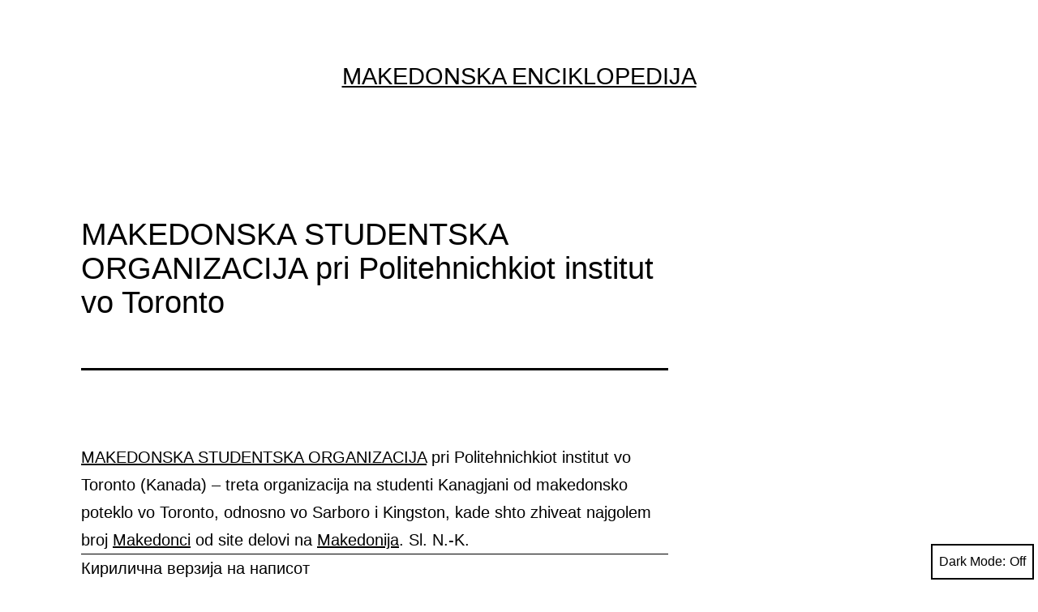

--- FILE ---
content_type: text/html; charset=UTF-8
request_url: https://mk.macedonism.org/Makedonska-Enciklopedija/makedonska-studentska-organizacija-pri-politehnichkiot-institut-vo-toronto/
body_size: 12637
content:
<!doctype html>
<html lang="mk-MK" class="respect-color-scheme-preference">
<head>
<meta charset="UTF-8" />
<meta name="viewport" content="width=device-width, initial-scale=1" />
<title>MAKEDONSKA STUDENTSKA ORGANIZACIJA pri Politehnichkiot institut vo Toronto - Makedonska Enciklopedija </title>
<meta name="description" content="MAKEDONSKA STUDENTSKA ORGANIZACIJA pri Politehnichkiot institut vo Toronto Makedonska Enciklopedija- MAKEDONSKA STUDENTSKA ORGANIZACIJA pri Politehnichkiot institut vo Toronto (Kanada) – treta organizacija na studenti Kanagjani od makedonsko poteklo vo Toronto, odnosno vo Sarboro i Kingston, kade shto zhiveat najgolem broj Makedonci od site delovi na Makedonija. Sl. N.-K. Кирилична верзија на написот МАКЕДОНСКА СТУДЕНТСКА ОРГАНИЗАЦИЈА при Политехничкиот институт во Торонто&hellip;  ">
<meta name="robots" content="index, follow">
<meta name="googlebot" content="index, follow, max-snippet:-1, max-image-preview:large, max-video-preview:-1">
<meta name="bingbot" content="index, follow, max-snippet:-1, max-image-preview:large, max-video-preview:-1">
<link rel="canonical" href="https://mk.macedonism.org/Makedonska-Enciklopedija/makedonska-studentska-organizacija-pri-politehnichkiot-institut-vo-toronto/">
<meta property="og:url" content="https://mk.macedonism.org/Makedonska-Enciklopedija/makedonska-studentska-organizacija-pri-politehnichkiot-institut-vo-toronto/">
<meta property="og:site_name" content="Makedonska Enciklopedija">
<meta property="og:locale" content="mk_MK">
<meta property="og:type" content="article">
<meta property="article:author" content="https://facebook.com/MakedonskaEnciklopedija/">
<meta property="article:publisher" content="https://facebook.com/MakedonskaEnciklopedija/">
<meta property="og:title" content="MAKEDONSKA STUDENTSKA ORGANIZACIJA pri Politehnichkiot institut vo Toronto - Makedonska Enciklopedija ">
<meta property="og:description" content="MAKEDONSKA STUDENTSKA ORGANIZACIJA pri Politehnichkiot institut vo Toronto Makedonska Enciklopedija- MAKEDONSKA STUDENTSKA ORGANIZACIJA pri Politehnichkiot institut vo Toronto (Kanada) – treta organizacija na studenti Kanagjani od makedonsko poteklo vo Toronto, odnosno vo Sarboro i Kingston, kade shto zhiveat najgolem broj Makedonci od site delovi na Makedonija. Sl. N.-K. Кирилична верзија на написот МАКЕДОНСКА СТУДЕНТСКА ОРГАНИЗАЦИЈА при Политехничкиот институт во Торонто&hellip;  ">
<meta property="og:image" content="https://mk.macedonism.org/wp-content/uploads/2023/07/a0d68b12a57e378f8412dd56e10657a0.png">
<meta property="og:image:secure_url" content="https://mk.macedonism.org/wp-content/uploads/2023/07/a0d68b12a57e378f8412dd56e10657a0.png">
<meta property="og:image:width" content="96">
<meta property="og:image:height" content="96">
<meta name="twitter:card" content="summary">
<meta name="twitter:title" content="MAKEDONSKA STUDENTSKA ORGANIZACIJA pri Politehnichkiot institut vo Toronto - Makedonska Enciklopedija ">
<meta name="twitter:description" content="MAKEDONSKA STUDENTSKA ORGANIZACIJA pri Politehnichkiot institut vo Toronto Makedonska Enciklopedija- MAKEDONSKA STUDENTSKA ORGANIZACIJA pri Politehnichkiot institut vo Toronto (Kanada) – treta organizacija na studenti Kanagjani od makedonsko poteklo vo Toronto, odnosno vo Sarboro i Kingston, kade shto zhiveat najgolem broj Makedonci od site delovi na Makedonija. Sl. N.-K. Кирилична верзија на написот МАКЕДОНСКА СТУДЕНТСКА ОРГАНИЗАЦИЈА при Политехничкиот институт во Торонто&hellip;  ">
<link rel='dns-prefetch' href='//www.googletagmanager.com' />
<link rel="alternate" type="application/rss+xml" title="Makedonska Enciklopedija &raquo; Фид" href="https://mk.macedonism.org/feed/" />
<link rel="alternate" type="application/rss+xml" title="Makedonska Enciklopedija &raquo; фидови за коментари" href="https://mk.macedonism.org/comments/feed/" />
<link rel="alternate" type="application/rss+xml" title="Makedonska Enciklopedija &raquo; MAKEDONSKA STUDENTSKA ORGANIZACIJA pri Politehnichkiot institut vo Toronto фидови за коментари" href="https://mk.macedonism.org/Makedonska-Enciklopedija/makedonska-studentska-organizacija-pri-politehnichkiot-institut-vo-toronto/feed/" />
<!-- <link rel='stylesheet' id='wp-block-library-css' href='https://mk.macedonism.org/wp-includes/css/dist/block-library/style.min.css?ver=6.2.2' media='all' /> -->
<link rel="stylesheet" type="text/css" href="//mk.macedonism.org/wp-content/cache/wpfc-minified/diw1une7/fwwpm.css" media="all"/>
<style id='wp-block-library-theme-inline-css'>
.wp-block-audio figcaption{color:#555;font-size:13px;text-align:center}.is-dark-theme .wp-block-audio figcaption{color:hsla(0,0%,100%,.65)}.wp-block-audio{margin:0 0 1em}.wp-block-code{border:1px solid #ccc;border-radius:4px;font-family:Menlo,Consolas,monaco,monospace;padding:.8em 1em}.wp-block-embed figcaption{color:#555;font-size:13px;text-align:center}.is-dark-theme .wp-block-embed figcaption{color:hsla(0,0%,100%,.65)}.wp-block-embed{margin:0 0 1em}.blocks-gallery-caption{color:#555;font-size:13px;text-align:center}.is-dark-theme .blocks-gallery-caption{color:hsla(0,0%,100%,.65)}.wp-block-image figcaption{color:#555;font-size:13px;text-align:center}.is-dark-theme .wp-block-image figcaption{color:hsla(0,0%,100%,.65)}.wp-block-image{margin:0 0 1em}.wp-block-pullquote{border-bottom:4px solid;border-top:4px solid;color:currentColor;margin-bottom:1.75em}.wp-block-pullquote cite,.wp-block-pullquote footer,.wp-block-pullquote__citation{color:currentColor;font-size:.8125em;font-style:normal;text-transform:uppercase}.wp-block-quote{border-left:.25em solid;margin:0 0 1.75em;padding-left:1em}.wp-block-quote cite,.wp-block-quote footer{color:currentColor;font-size:.8125em;font-style:normal;position:relative}.wp-block-quote.has-text-align-right{border-left:none;border-right:.25em solid;padding-left:0;padding-right:1em}.wp-block-quote.has-text-align-center{border:none;padding-left:0}.wp-block-quote.is-large,.wp-block-quote.is-style-large,.wp-block-quote.is-style-plain{border:none}.wp-block-search .wp-block-search__label{font-weight:700}.wp-block-search__button{border:1px solid #ccc;padding:.375em .625em}:where(.wp-block-group.has-background){padding:1.25em 2.375em}.wp-block-separator.has-css-opacity{opacity:.4}.wp-block-separator{border:none;border-bottom:2px solid;margin-left:auto;margin-right:auto}.wp-block-separator.has-alpha-channel-opacity{opacity:1}.wp-block-separator:not(.is-style-wide):not(.is-style-dots){width:100px}.wp-block-separator.has-background:not(.is-style-dots){border-bottom:none;height:1px}.wp-block-separator.has-background:not(.is-style-wide):not(.is-style-dots){height:2px}.wp-block-table{margin:0 0 1em}.wp-block-table td,.wp-block-table th{word-break:normal}.wp-block-table figcaption{color:#555;font-size:13px;text-align:center}.is-dark-theme .wp-block-table figcaption{color:hsla(0,0%,100%,.65)}.wp-block-video figcaption{color:#555;font-size:13px;text-align:center}.is-dark-theme .wp-block-video figcaption{color:hsla(0,0%,100%,.65)}.wp-block-video{margin:0 0 1em}.wp-block-template-part.has-background{margin-bottom:0;margin-top:0;padding:1.25em 2.375em}
</style>
<!-- <link rel='stylesheet' id='classic-theme-styles-css' href='https://mk.macedonism.org/wp-includes/css/classic-themes.min.css?ver=6.2.2' media='all' /> -->
<link rel="stylesheet" type="text/css" href="//mk.macedonism.org/wp-content/cache/wpfc-minified/7xehbg12/fwwpm.css" media="all"/>
<style id='global-styles-inline-css'>
body{--wp--preset--color--black: #000000;--wp--preset--color--cyan-bluish-gray: #abb8c3;--wp--preset--color--white: #FFFFFF;--wp--preset--color--pale-pink: #f78da7;--wp--preset--color--vivid-red: #cf2e2e;--wp--preset--color--luminous-vivid-orange: #ff6900;--wp--preset--color--luminous-vivid-amber: #fcb900;--wp--preset--color--light-green-cyan: #7bdcb5;--wp--preset--color--vivid-green-cyan: #00d084;--wp--preset--color--pale-cyan-blue: #8ed1fc;--wp--preset--color--vivid-cyan-blue: #0693e3;--wp--preset--color--vivid-purple: #9b51e0;--wp--preset--color--dark-gray: #28303D;--wp--preset--color--gray: #39414D;--wp--preset--color--green: #D1E4DD;--wp--preset--color--blue: #D1DFE4;--wp--preset--color--purple: #D1D1E4;--wp--preset--color--red: #E4D1D1;--wp--preset--color--orange: #E4DAD1;--wp--preset--color--yellow: #EEEADD;--wp--preset--gradient--vivid-cyan-blue-to-vivid-purple: linear-gradient(135deg,rgba(6,147,227,1) 0%,rgb(155,81,224) 100%);--wp--preset--gradient--light-green-cyan-to-vivid-green-cyan: linear-gradient(135deg,rgb(122,220,180) 0%,rgb(0,208,130) 100%);--wp--preset--gradient--luminous-vivid-amber-to-luminous-vivid-orange: linear-gradient(135deg,rgba(252,185,0,1) 0%,rgba(255,105,0,1) 100%);--wp--preset--gradient--luminous-vivid-orange-to-vivid-red: linear-gradient(135deg,rgba(255,105,0,1) 0%,rgb(207,46,46) 100%);--wp--preset--gradient--very-light-gray-to-cyan-bluish-gray: linear-gradient(135deg,rgb(238,238,238) 0%,rgb(169,184,195) 100%);--wp--preset--gradient--cool-to-warm-spectrum: linear-gradient(135deg,rgb(74,234,220) 0%,rgb(151,120,209) 20%,rgb(207,42,186) 40%,rgb(238,44,130) 60%,rgb(251,105,98) 80%,rgb(254,248,76) 100%);--wp--preset--gradient--blush-light-purple: linear-gradient(135deg,rgb(255,206,236) 0%,rgb(152,150,240) 100%);--wp--preset--gradient--blush-bordeaux: linear-gradient(135deg,rgb(254,205,165) 0%,rgb(254,45,45) 50%,rgb(107,0,62) 100%);--wp--preset--gradient--luminous-dusk: linear-gradient(135deg,rgb(255,203,112) 0%,rgb(199,81,192) 50%,rgb(65,88,208) 100%);--wp--preset--gradient--pale-ocean: linear-gradient(135deg,rgb(255,245,203) 0%,rgb(182,227,212) 50%,rgb(51,167,181) 100%);--wp--preset--gradient--electric-grass: linear-gradient(135deg,rgb(202,248,128) 0%,rgb(113,206,126) 100%);--wp--preset--gradient--midnight: linear-gradient(135deg,rgb(2,3,129) 0%,rgb(40,116,252) 100%);--wp--preset--gradient--purple-to-yellow: linear-gradient(160deg, #D1D1E4 0%, #EEEADD 100%);--wp--preset--gradient--yellow-to-purple: linear-gradient(160deg, #EEEADD 0%, #D1D1E4 100%);--wp--preset--gradient--green-to-yellow: linear-gradient(160deg, #D1E4DD 0%, #EEEADD 100%);--wp--preset--gradient--yellow-to-green: linear-gradient(160deg, #EEEADD 0%, #D1E4DD 100%);--wp--preset--gradient--red-to-yellow: linear-gradient(160deg, #E4D1D1 0%, #EEEADD 100%);--wp--preset--gradient--yellow-to-red: linear-gradient(160deg, #EEEADD 0%, #E4D1D1 100%);--wp--preset--gradient--purple-to-red: linear-gradient(160deg, #D1D1E4 0%, #E4D1D1 100%);--wp--preset--gradient--red-to-purple: linear-gradient(160deg, #E4D1D1 0%, #D1D1E4 100%);--wp--preset--duotone--dark-grayscale: url('#wp-duotone-dark-grayscale');--wp--preset--duotone--grayscale: url('#wp-duotone-grayscale');--wp--preset--duotone--purple-yellow: url('#wp-duotone-purple-yellow');--wp--preset--duotone--blue-red: url('#wp-duotone-blue-red');--wp--preset--duotone--midnight: url('#wp-duotone-midnight');--wp--preset--duotone--magenta-yellow: url('#wp-duotone-magenta-yellow');--wp--preset--duotone--purple-green: url('#wp-duotone-purple-green');--wp--preset--duotone--blue-orange: url('#wp-duotone-blue-orange');--wp--preset--font-size--small: 18px;--wp--preset--font-size--medium: 20px;--wp--preset--font-size--large: 24px;--wp--preset--font-size--x-large: 42px;--wp--preset--font-size--extra-small: 16px;--wp--preset--font-size--normal: 20px;--wp--preset--font-size--extra-large: 40px;--wp--preset--font-size--huge: 96px;--wp--preset--font-size--gigantic: 144px;--wp--preset--spacing--20: 0.44rem;--wp--preset--spacing--30: 0.67rem;--wp--preset--spacing--40: 1rem;--wp--preset--spacing--50: 1.5rem;--wp--preset--spacing--60: 2.25rem;--wp--preset--spacing--70: 3.38rem;--wp--preset--spacing--80: 5.06rem;--wp--preset--shadow--natural: 6px 6px 9px rgba(0, 0, 0, 0.2);--wp--preset--shadow--deep: 12px 12px 50px rgba(0, 0, 0, 0.4);--wp--preset--shadow--sharp: 6px 6px 0px rgba(0, 0, 0, 0.2);--wp--preset--shadow--outlined: 6px 6px 0px -3px rgba(255, 255, 255, 1), 6px 6px rgba(0, 0, 0, 1);--wp--preset--shadow--crisp: 6px 6px 0px rgba(0, 0, 0, 1);}:where(.is-layout-flex){gap: 0.5em;}body .is-layout-flow > .alignleft{float: left;margin-inline-start: 0;margin-inline-end: 2em;}body .is-layout-flow > .alignright{float: right;margin-inline-start: 2em;margin-inline-end: 0;}body .is-layout-flow > .aligncenter{margin-left: auto !important;margin-right: auto !important;}body .is-layout-constrained > .alignleft{float: left;margin-inline-start: 0;margin-inline-end: 2em;}body .is-layout-constrained > .alignright{float: right;margin-inline-start: 2em;margin-inline-end: 0;}body .is-layout-constrained > .aligncenter{margin-left: auto !important;margin-right: auto !important;}body .is-layout-constrained > :where(:not(.alignleft):not(.alignright):not(.alignfull)){max-width: var(--wp--style--global--content-size);margin-left: auto !important;margin-right: auto !important;}body .is-layout-constrained > .alignwide{max-width: var(--wp--style--global--wide-size);}body .is-layout-flex{display: flex;}body .is-layout-flex{flex-wrap: wrap;align-items: center;}body .is-layout-flex > *{margin: 0;}:where(.wp-block-columns.is-layout-flex){gap: 2em;}.has-black-color{color: var(--wp--preset--color--black) !important;}.has-cyan-bluish-gray-color{color: var(--wp--preset--color--cyan-bluish-gray) !important;}.has-white-color{color: var(--wp--preset--color--white) !important;}.has-pale-pink-color{color: var(--wp--preset--color--pale-pink) !important;}.has-vivid-red-color{color: var(--wp--preset--color--vivid-red) !important;}.has-luminous-vivid-orange-color{color: var(--wp--preset--color--luminous-vivid-orange) !important;}.has-luminous-vivid-amber-color{color: var(--wp--preset--color--luminous-vivid-amber) !important;}.has-light-green-cyan-color{color: var(--wp--preset--color--light-green-cyan) !important;}.has-vivid-green-cyan-color{color: var(--wp--preset--color--vivid-green-cyan) !important;}.has-pale-cyan-blue-color{color: var(--wp--preset--color--pale-cyan-blue) !important;}.has-vivid-cyan-blue-color{color: var(--wp--preset--color--vivid-cyan-blue) !important;}.has-vivid-purple-color{color: var(--wp--preset--color--vivid-purple) !important;}.has-black-background-color{background-color: var(--wp--preset--color--black) !important;}.has-cyan-bluish-gray-background-color{background-color: var(--wp--preset--color--cyan-bluish-gray) !important;}.has-white-background-color{background-color: var(--wp--preset--color--white) !important;}.has-pale-pink-background-color{background-color: var(--wp--preset--color--pale-pink) !important;}.has-vivid-red-background-color{background-color: var(--wp--preset--color--vivid-red) !important;}.has-luminous-vivid-orange-background-color{background-color: var(--wp--preset--color--luminous-vivid-orange) !important;}.has-luminous-vivid-amber-background-color{background-color: var(--wp--preset--color--luminous-vivid-amber) !important;}.has-light-green-cyan-background-color{background-color: var(--wp--preset--color--light-green-cyan) !important;}.has-vivid-green-cyan-background-color{background-color: var(--wp--preset--color--vivid-green-cyan) !important;}.has-pale-cyan-blue-background-color{background-color: var(--wp--preset--color--pale-cyan-blue) !important;}.has-vivid-cyan-blue-background-color{background-color: var(--wp--preset--color--vivid-cyan-blue) !important;}.has-vivid-purple-background-color{background-color: var(--wp--preset--color--vivid-purple) !important;}.has-black-border-color{border-color: var(--wp--preset--color--black) !important;}.has-cyan-bluish-gray-border-color{border-color: var(--wp--preset--color--cyan-bluish-gray) !important;}.has-white-border-color{border-color: var(--wp--preset--color--white) !important;}.has-pale-pink-border-color{border-color: var(--wp--preset--color--pale-pink) !important;}.has-vivid-red-border-color{border-color: var(--wp--preset--color--vivid-red) !important;}.has-luminous-vivid-orange-border-color{border-color: var(--wp--preset--color--luminous-vivid-orange) !important;}.has-luminous-vivid-amber-border-color{border-color: var(--wp--preset--color--luminous-vivid-amber) !important;}.has-light-green-cyan-border-color{border-color: var(--wp--preset--color--light-green-cyan) !important;}.has-vivid-green-cyan-border-color{border-color: var(--wp--preset--color--vivid-green-cyan) !important;}.has-pale-cyan-blue-border-color{border-color: var(--wp--preset--color--pale-cyan-blue) !important;}.has-vivid-cyan-blue-border-color{border-color: var(--wp--preset--color--vivid-cyan-blue) !important;}.has-vivid-purple-border-color{border-color: var(--wp--preset--color--vivid-purple) !important;}.has-vivid-cyan-blue-to-vivid-purple-gradient-background{background: var(--wp--preset--gradient--vivid-cyan-blue-to-vivid-purple) !important;}.has-light-green-cyan-to-vivid-green-cyan-gradient-background{background: var(--wp--preset--gradient--light-green-cyan-to-vivid-green-cyan) !important;}.has-luminous-vivid-amber-to-luminous-vivid-orange-gradient-background{background: var(--wp--preset--gradient--luminous-vivid-amber-to-luminous-vivid-orange) !important;}.has-luminous-vivid-orange-to-vivid-red-gradient-background{background: var(--wp--preset--gradient--luminous-vivid-orange-to-vivid-red) !important;}.has-very-light-gray-to-cyan-bluish-gray-gradient-background{background: var(--wp--preset--gradient--very-light-gray-to-cyan-bluish-gray) !important;}.has-cool-to-warm-spectrum-gradient-background{background: var(--wp--preset--gradient--cool-to-warm-spectrum) !important;}.has-blush-light-purple-gradient-background{background: var(--wp--preset--gradient--blush-light-purple) !important;}.has-blush-bordeaux-gradient-background{background: var(--wp--preset--gradient--blush-bordeaux) !important;}.has-luminous-dusk-gradient-background{background: var(--wp--preset--gradient--luminous-dusk) !important;}.has-pale-ocean-gradient-background{background: var(--wp--preset--gradient--pale-ocean) !important;}.has-electric-grass-gradient-background{background: var(--wp--preset--gradient--electric-grass) !important;}.has-midnight-gradient-background{background: var(--wp--preset--gradient--midnight) !important;}.has-small-font-size{font-size: var(--wp--preset--font-size--small) !important;}.has-medium-font-size{font-size: var(--wp--preset--font-size--medium) !important;}.has-large-font-size{font-size: var(--wp--preset--font-size--large) !important;}.has-x-large-font-size{font-size: var(--wp--preset--font-size--x-large) !important;}
.wp-block-navigation a:where(:not(.wp-element-button)){color: inherit;}
:where(.wp-block-columns.is-layout-flex){gap: 2em;}
.wp-block-pullquote{font-size: 1.5em;line-height: 1.6;}
</style>
<!-- <link rel='stylesheet' id='wpg-main-style-css' href='https://mk.macedonism.org/wp-content/plugins/wp_glossary/assets/css/style.css?ver=6.2.2' media='all' /> -->
<!-- <link rel='stylesheet' id='wpg-tooltipster-style-css' href='https://mk.macedonism.org/wp-content/plugins/wp_glossary/assets/css/tooltipster/tooltipster.css?ver=6.2.2' media='all' /> -->
<!-- <link rel='stylesheet' id='wpg-tooltipster-punk-style-css' href='https://mk.macedonism.org/wp-content/plugins/wp_glossary/assets/css/tooltipster/themes/tooltipster-punk.css?ver=6.2.2' media='all' /> -->
<!-- <link rel='stylesheet' id='twenty-twenty-one-style-css' href='https://mk.macedonism.org/wp-content/themes/twentytwentyone/style.css?ver=1.0.0' media='all' /> -->
<link rel="stylesheet" type="text/css" href="//mk.macedonism.org/wp-content/cache/wpfc-minified/96351kpj/fwwpm.css" media="all"/>
<style id='twenty-twenty-one-style-inline-css'>
body,input,textarea,button,.button,.faux-button,.wp-block-button__link,.wp-block-file__button,.has-drop-cap:not(:focus)::first-letter,.entry-content .wp-block-archives,.entry-content .wp-block-categories,.entry-content .wp-block-cover-image,.entry-content .wp-block-latest-comments,.entry-content .wp-block-latest-posts,.entry-content .wp-block-pullquote,.entry-content .wp-block-quote.is-large,.entry-content .wp-block-quote.is-style-large,.entry-content .wp-block-archives *,.entry-content .wp-block-categories *,.entry-content .wp-block-latest-posts *,.entry-content .wp-block-latest-comments *,.entry-content p,.entry-content ol,.entry-content ul,.entry-content dl,.entry-content dt,.entry-content cite,.entry-content figcaption,.entry-content .wp-caption-text,.comment-content p,.comment-content ol,.comment-content ul,.comment-content dl,.comment-content dt,.comment-content cite,.comment-content figcaption,.comment-content .wp-caption-text,.widget_text p,.widget_text ol,.widget_text ul,.widget_text dl,.widget_text dt,.widget-content .rssSummary,.widget-content cite,.widget-content figcaption,.widget-content .wp-caption-text { font-family: 'Helvetica Neue',Helvetica,'Segoe UI',Arial,sans-serif; }
:root{--global--color-background: #ffffff;--global--color-primary: #000;--global--color-secondary: #000;--button--color-background: #000;--button--color-text-hover: #000;}
</style>
<!-- <link rel='stylesheet' id='twenty-twenty-one-print-style-css' href='https://mk.macedonism.org/wp-content/themes/twentytwentyone/assets/css/print.css?ver=1.0.0' media='print' /> -->
<link rel="stylesheet" type="text/css" href="//mk.macedonism.org/wp-content/cache/wpfc-minified/9atkfdo8/fwwpm.css" media="print"/>
<!-- <link rel='stylesheet' id='tt1-dark-mode-css' href='https://mk.macedonism.org/wp-content/themes/twentytwentyone/assets/css/style-dark-mode.css?ver=1.0.0' media='all' /> -->
<link rel="stylesheet" type="text/css" href="//mk.macedonism.org/wp-content/cache/wpfc-minified/12tfm3z8/fwwpm.css" media="all"/>
<script src='//mk.macedonism.org/wp-content/cache/wpfc-minified/8uvvxn5q/fwwpm.js' type="text/javascript"></script>
<!-- <script src='https://mk.macedonism.org/wp-includes/js/jquery/jquery.min.js?ver=3.6.4' id='jquery-core-js'></script> -->
<!-- <script src='https://mk.macedonism.org/wp-includes/js/jquery/jquery-migrate.min.js?ver=3.4.0' id='jquery-migrate-js'></script> -->
<!-- <script src='https://mk.macedonism.org/wp-content/plugins/wp_glossary/assets/js/mixitup.min.js?ver=6.2.2' id='wpg-mixitup-script-js'></script> -->
<!-- <script src='https://mk.macedonism.org/wp-content/plugins/wp_glossary/assets/js/jquery.tooltipster.min.js?ver=6.2.2' id='wpg-tooltipster-script-js'></script> -->
<script id='wpg-main-script-js-extra'>
var wpg = {"animation":"1","is_tooltip":"1","tooltip_theme":"punk","tooltip_animation":"fade","tooltip_position":"top","tooltip_is_arrow":"1","tooltip_min_width":"250","tooltip_max_width":"500","tooltip_speed":"350","tooltip_delay":"200","tooltip_is_touch_devices":"1"};
</script>
<script src='//mk.macedonism.org/wp-content/cache/wpfc-minified/ehq787n8/fwwpm.js' type="text/javascript"></script>
<!-- <script src='https://mk.macedonism.org/wp-content/plugins/wp_glossary/assets/js/scripts.js?ver=6.2.2' id='wpg-main-script-js'></script> -->
<!-- Google Analytics snippet added by Site Kit -->
<script src='https://www.googletagmanager.com/gtag/js?id=GT-TQT8L5M' id='google_gtagjs-js' async></script>
<script id='google_gtagjs-js-after'>
window.dataLayer = window.dataLayer || [];function gtag(){dataLayer.push(arguments);}
gtag('set', 'linker', {"domains":["mk.macedonism.org"]} );
gtag("js", new Date());
gtag("set", "developer_id.dZTNiMT", true);
gtag("config", "GT-TQT8L5M");
</script>
<!-- End Google Analytics snippet added by Site Kit -->
<link rel="https://api.w.org/" href="https://mk.macedonism.org/wp-json/" /><link rel="EditURI" type="application/rsd+xml" title="RSD" href="https://mk.macedonism.org/xmlrpc.php?rsd" />
<link rel="wlwmanifest" type="application/wlwmanifest+xml" href="https://mk.macedonism.org/wp-includes/wlwmanifest.xml" />
<meta name="generator" content="WordPress 6.2.2" />
<link rel='shortlink' href='https://mk.macedonism.org/?p=23757' />
<link rel="alternate" type="application/json+oembed" href="https://mk.macedonism.org/wp-json/oembed/1.0/embed?url=https%3A%2F%2Fmk.macedonism.org%2FMakedonska-Enciklopedija%2Fmakedonska-studentska-organizacija-pri-politehnichkiot-institut-vo-toronto%2F" />
<link rel="alternate" type="text/xml+oembed" href="https://mk.macedonism.org/wp-json/oembed/1.0/embed?url=https%3A%2F%2Fmk.macedonism.org%2FMakedonska-Enciklopedija%2Fmakedonska-studentska-organizacija-pri-politehnichkiot-institut-vo-toronto%2F&#038;format=xml" />
<meta name="generator" content="Site Kit by Google 1.106.0" /><!--Customizer CSS-->
<style type="text/css">
#masthead-wrapper, .site-header {
border-bottom-style: solid;
border-bottom-width: 0;
}
#content-wrapper>#sidebar {
display: block;
margin-top: 0;
}
@media (min-width: 482px) {
#content-wrapper {
display: flex;
}
#content-wrapper>#content {
width: 67%;
}
#content-wrapper>#sidebar {
width: 33%;
padding: 0 0 0 30px;
}
}
@media only screen and (min-width: 482px) {
:root {
--responsive--aligndefault-width: calc(100vw - 4 * var(--global--spacing-horizontal));
}
}
@media only screen and (min-width: 822px) {
:root {
--responsive--aligndefault-width: calc(100vw - 8 * var(--global--spacing-horizontal));
}
}
@media only screen and (min-width: 822px) {
.post-thumbnail,
.entry-content .wp-audio-shortcode,
.entry-content > *:not(.alignwide):not(.alignfull):not(.alignleft):not(.alignright):not(.wp-block-separator):not(.woocommerce),
*[class*=inner-container] > *:not(.entry-content):not(.alignwide):not(.alignfull):not(.alignleft):not(.alignright):not(.wp-block-separator):not(.woocommerce),
.default-max-width,
.wp-block-search,
hr.wp-block-separator:not(.is-style-dots):not(.alignwide),
.entry-content > .alignleft,
.entry-content > .alignright,
.author-bio,
.search-form {
max-width: calc(100vw - 200px);
}
.author-bio.show-avatars .author-bio-content {
max-width: calc(100vw - 290px);
}
.entry-content > .alignleft,
.entry-content > .alignright {
margin-right: 100px;
}
.entry-content > .alignleft,
.entry-content > .alignright {
max-width: calc(50% - 100px);
}
}
@media only screen and (min-width: 822px) {
:root {
--responsive--alignwide-width: calc(100vw - 8 * var(--global--spacing-horizontal));
}
}
@media only screen and (min-width: 822px) {
.widget-area,
.pagination,
.comments-pagination,
.post-navigation,
.site-footer,
.site-header,
.alignwide,
.wide-max-width,
.wp-block-pullquote.alignwide > p,
.wp-block-pullquote.alignwide blockquote,
hr.wp-block-separator:not(.is-style-dots).alignwide {
max-width: calc(100vw - 200px);
}
.entry-header .post-thumbnail,
.singular .post-thumbnail,
.alignfull [class*=inner-container] > .alignwide,
.alignwide [class*=inner-container] > .alignwide,
.entry-header .post-thumbnail,
.singular .post-thumbnail,
.alignfull [class*=inner-container] > .alignwide,
.alignwide [class*=inner-container] > .alignwide {
width: calc(100vw - 200px);
}
}
@media only screen and (min-width: 482px) {
.site-header {
max-width: calc(100vw -  38px);
}
}
@media screen and (min-width: 482px) {
.site-branding, .site-header:not(.has-logo).has-title-and-tagline .site-branding {
width: 100%;
max-width: none;
}
}
.site-branding .site-title { text-align: center; }.site-title {
font-size: 1.8rem;
}
.site-branding .site-description { text-align: center; }#site-navigation.primary-navigation {
max-width: var(--responsive--alignwide-width);
margin-right: auto;
}
@media only screen and (max-width: 481px) {
.primary-navigation {
margin-left: auto;
margin-right: auto;
}
body:not(.primary-navigation-open) .site-header.has-logo.has-title-and-tagline .menu-button-container #primary-mobile-menu {
margin-right: 0;
}
}
@media only screen and (min-width: 482px) {
.primary-navigation {
margin-left: auto;
margin-right: auto;
}
body:not(.primary-navigation-open) .site-header.has-logo.has-title-and-tagline .menu-button-container #primary-mobile-menu {
margin-right: 0;
}
.primary-navigation > div > .menu-wrapper {
justify-content: center;
}
}
.primary-navigation > .primary-menu-container, .primary-navigation-open .primary-navigation > .primary-menu-container {
border-width: 0px;
}
.singular .entry-title, .blog .page-title, .error404 .page-title { font-size:2.4rem; }</style> 
<!--/Customizer CSS-->
<style type="text/css">
.wpg-list-block h3 {
background-color:#f4f4f4;
color:#777777;
;
}
.tooltipster-base a {
color:#ffffff;
}
</style><link rel="pingback" href="https://mk.macedonism.org/xmlrpc.php">
<!-- Google AdSense snippet added by Site Kit -->
<meta name="google-adsense-platform-account" content="ca-host-pub-2644536267352236">
<meta name="google-adsense-platform-domain" content="sitekit.withgoogle.com">
<!-- End Google AdSense snippet added by Site Kit -->
<style id="custom-background-css">
body.custom-background { background-color: #ffffff; }
</style>
<link rel="icon" href="https://mk.macedonism.org/wp-content/uploads/2023/07/a0d68b12a57e378f8412dd56e10657a0.png" sizes="32x32" />
<link rel="icon" href="https://mk.macedonism.org/wp-content/uploads/2023/07/a0d68b12a57e378f8412dd56e10657a0.png" sizes="192x192" />
<link rel="apple-touch-icon" href="https://mk.macedonism.org/wp-content/uploads/2023/07/a0d68b12a57e378f8412dd56e10657a0.png" />
<meta name="msapplication-TileImage" content="https://mk.macedonism.org/wp-content/uploads/2023/07/a0d68b12a57e378f8412dd56e10657a0.png" />
</head>
<body class="glossary-template-default single single-glossary postid-23757 custom-background wp-embed-responsive is-light-theme has-background-white no-js singular">
<svg xmlns="http://www.w3.org/2000/svg" viewBox="0 0 0 0" width="0" height="0" focusable="false" role="none" style="visibility: hidden; position: absolute; left: -9999px; overflow: hidden;" ><defs><filter id="wp-duotone-dark-grayscale"><feColorMatrix color-interpolation-filters="sRGB" type="matrix" values=" .299 .587 .114 0 0 .299 .587 .114 0 0 .299 .587 .114 0 0 .299 .587 .114 0 0 " /><feComponentTransfer color-interpolation-filters="sRGB" ><feFuncR type="table" tableValues="0 0.49803921568627" /><feFuncG type="table" tableValues="0 0.49803921568627" /><feFuncB type="table" tableValues="0 0.49803921568627" /><feFuncA type="table" tableValues="1 1" /></feComponentTransfer><feComposite in2="SourceGraphic" operator="in" /></filter></defs></svg><svg xmlns="http://www.w3.org/2000/svg" viewBox="0 0 0 0" width="0" height="0" focusable="false" role="none" style="visibility: hidden; position: absolute; left: -9999px; overflow: hidden;" ><defs><filter id="wp-duotone-grayscale"><feColorMatrix color-interpolation-filters="sRGB" type="matrix" values=" .299 .587 .114 0 0 .299 .587 .114 0 0 .299 .587 .114 0 0 .299 .587 .114 0 0 " /><feComponentTransfer color-interpolation-filters="sRGB" ><feFuncR type="table" tableValues="0 1" /><feFuncG type="table" tableValues="0 1" /><feFuncB type="table" tableValues="0 1" /><feFuncA type="table" tableValues="1 1" /></feComponentTransfer><feComposite in2="SourceGraphic" operator="in" /></filter></defs></svg><svg xmlns="http://www.w3.org/2000/svg" viewBox="0 0 0 0" width="0" height="0" focusable="false" role="none" style="visibility: hidden; position: absolute; left: -9999px; overflow: hidden;" ><defs><filter id="wp-duotone-purple-yellow"><feColorMatrix color-interpolation-filters="sRGB" type="matrix" values=" .299 .587 .114 0 0 .299 .587 .114 0 0 .299 .587 .114 0 0 .299 .587 .114 0 0 " /><feComponentTransfer color-interpolation-filters="sRGB" ><feFuncR type="table" tableValues="0.54901960784314 0.98823529411765" /><feFuncG type="table" tableValues="0 1" /><feFuncB type="table" tableValues="0.71764705882353 0.25490196078431" /><feFuncA type="table" tableValues="1 1" /></feComponentTransfer><feComposite in2="SourceGraphic" operator="in" /></filter></defs></svg><svg xmlns="http://www.w3.org/2000/svg" viewBox="0 0 0 0" width="0" height="0" focusable="false" role="none" style="visibility: hidden; position: absolute; left: -9999px; overflow: hidden;" ><defs><filter id="wp-duotone-blue-red"><feColorMatrix color-interpolation-filters="sRGB" type="matrix" values=" .299 .587 .114 0 0 .299 .587 .114 0 0 .299 .587 .114 0 0 .299 .587 .114 0 0 " /><feComponentTransfer color-interpolation-filters="sRGB" ><feFuncR type="table" tableValues="0 1" /><feFuncG type="table" tableValues="0 0.27843137254902" /><feFuncB type="table" tableValues="0.5921568627451 0.27843137254902" /><feFuncA type="table" tableValues="1 1" /></feComponentTransfer><feComposite in2="SourceGraphic" operator="in" /></filter></defs></svg><svg xmlns="http://www.w3.org/2000/svg" viewBox="0 0 0 0" width="0" height="0" focusable="false" role="none" style="visibility: hidden; position: absolute; left: -9999px; overflow: hidden;" ><defs><filter id="wp-duotone-midnight"><feColorMatrix color-interpolation-filters="sRGB" type="matrix" values=" .299 .587 .114 0 0 .299 .587 .114 0 0 .299 .587 .114 0 0 .299 .587 .114 0 0 " /><feComponentTransfer color-interpolation-filters="sRGB" ><feFuncR type="table" tableValues="0 0" /><feFuncG type="table" tableValues="0 0.64705882352941" /><feFuncB type="table" tableValues="0 1" /><feFuncA type="table" tableValues="1 1" /></feComponentTransfer><feComposite in2="SourceGraphic" operator="in" /></filter></defs></svg><svg xmlns="http://www.w3.org/2000/svg" viewBox="0 0 0 0" width="0" height="0" focusable="false" role="none" style="visibility: hidden; position: absolute; left: -9999px; overflow: hidden;" ><defs><filter id="wp-duotone-magenta-yellow"><feColorMatrix color-interpolation-filters="sRGB" type="matrix" values=" .299 .587 .114 0 0 .299 .587 .114 0 0 .299 .587 .114 0 0 .299 .587 .114 0 0 " /><feComponentTransfer color-interpolation-filters="sRGB" ><feFuncR type="table" tableValues="0.78039215686275 1" /><feFuncG type="table" tableValues="0 0.94901960784314" /><feFuncB type="table" tableValues="0.35294117647059 0.47058823529412" /><feFuncA type="table" tableValues="1 1" /></feComponentTransfer><feComposite in2="SourceGraphic" operator="in" /></filter></defs></svg><svg xmlns="http://www.w3.org/2000/svg" viewBox="0 0 0 0" width="0" height="0" focusable="false" role="none" style="visibility: hidden; position: absolute; left: -9999px; overflow: hidden;" ><defs><filter id="wp-duotone-purple-green"><feColorMatrix color-interpolation-filters="sRGB" type="matrix" values=" .299 .587 .114 0 0 .299 .587 .114 0 0 .299 .587 .114 0 0 .299 .587 .114 0 0 " /><feComponentTransfer color-interpolation-filters="sRGB" ><feFuncR type="table" tableValues="0.65098039215686 0.40392156862745" /><feFuncG type="table" tableValues="0 1" /><feFuncB type="table" tableValues="0.44705882352941 0.4" /><feFuncA type="table" tableValues="1 1" /></feComponentTransfer><feComposite in2="SourceGraphic" operator="in" /></filter></defs></svg><svg xmlns="http://www.w3.org/2000/svg" viewBox="0 0 0 0" width="0" height="0" focusable="false" role="none" style="visibility: hidden; position: absolute; left: -9999px; overflow: hidden;" ><defs><filter id="wp-duotone-blue-orange"><feColorMatrix color-interpolation-filters="sRGB" type="matrix" values=" .299 .587 .114 0 0 .299 .587 .114 0 0 .299 .587 .114 0 0 .299 .587 .114 0 0 " /><feComponentTransfer color-interpolation-filters="sRGB" ><feFuncR type="table" tableValues="0.098039215686275 1" /><feFuncG type="table" tableValues="0 0.66274509803922" /><feFuncB type="table" tableValues="0.84705882352941 0.41960784313725" /><feFuncA type="table" tableValues="1 1" /></feComponentTransfer><feComposite in2="SourceGraphic" operator="in" /></filter></defs></svg><div id="page" class="site">
<a class="skip-link screen-reader-text" href="#content">
Skip to content	</a>
<header id="masthead" class="site-header has-title-and-tagline">
<div class="site-branding">
<p class="site-title"><a href="https://mk.macedonism.org/">Makedonska Enciklopedija</a></p>
</div><!-- .site-branding -->
</header><!-- #masthead -->
<div id="content" class="site-content">
<div id="primary" class="content-area">
<main id="main" class="site-main">
<article id="post-23757" class="post-23757 glossary type-glossary status-publish hentry glossary_cat-makedonska-enciklopedija entry">
<header class="entry-header alignwide">
<h1 class="entry-title">MAKEDONSKA STUDENTSKA ORGANIZACIJA pri Politehnichkiot institut vo Toronto</h1>			</header><!-- .entry-header -->
<div class="entry-content">
<p><a class="wpg-linkify wpg-tooltip" title='&lt;div class="wpg-tooltip-content"&gt;MAKEDONSKA STUDENTSKA ORGANIZACIJA. pri Univerzitetot &#x201E;Jork&#x201C; vo Toronto, Kanada &#x2013; vtorata makedonska studentska organizacija osnovana vo ramkite na Etnichkiot univerzitet. Sl. N.-K. &#x41A;&#x438;&#x440;&#x438;&#x43B;&#x438;&#x447;&#x43D;&#x430; &#x432;&#x435;&#x440;&#x437;&#x438;&#x458;&#x430; &#x43D;&#x430; &#x43D;&#x430;&#x43F;&#x438;&#x441;&#x43E;&#x442; &#x41C;&#x410;&#x41A;&#x415;&#x414;&#x41E;&#x41D;&#x421;&#x41A;&#x410; &#x421;&#x422;&#x423;&#x414;&#x415;&#x41D;&#x422;&#x421;&#x41A;&#x410; &#x41E;&#x420;&#x413;&#x410;&#x41D;&#x418;&#x417;&#x410;&#x426;&#x418;&#x408;&#x410; &#xA0;&lt;p class="wpg-read-more"&gt;&lt;a href="https://mk.macedonism.org/Makedonska-Enciklopedija/makedonska-studentska-organizacija/"&gt;&#x41F;&#x440;&#x43E;&#x447;&#x438;&#x442;&#x430;&#x458; --&gt;&lt;/a&gt;&lt;p&gt;&lt;/div&gt;' href="https://mk.macedonism.org/Makedonska-Enciklopedija/makedonska-studentska-organizacija/">MAKEDONSKA STUDENTSKA ORGANIZACIJA</a> pri Politehnichkiot institut vo Toronto (Kanada) &ndash; treta organizacija na studenti Kanagjani od makedonsko poteklo vo Toronto, odnosno vo Sarboro i Kingston, kade shto zhiveat najgolem broj <a class="wpg-linkify wpg-tooltip" title='&lt;div class="wpg-tooltip-content"&gt;MAKEDONCI &#x2013; slovenski narod vo etnichka, kulturna i nacionalna smisla shto zhivee vo RM, na teritorijata na etnichka Makedonija i vo dijasporata. Samoimenuvanjeto na nacijata Makedonci znachi koristenje na pravoto da se iskazhe chuvstvoto na kulturnoantropoloshka posebnost vo odnos na sosednite i site drugi narodi. Sovremenata makedonska drzhava e konstituirana kako DFM/NRM/SRM vo ramkite na Jugoslavija (od 1944). Osven Makedoncite&lt;p class="wpg-read-more"&gt;&lt;a href="https://mk.macedonism.org/Makedonska-Enciklopedija/makedonci/"&gt;&#x41F;&#x440;&#x43E;&#x447;&#x438;&#x442;&#x430;&#x458; --&gt;&lt;/a&gt;&lt;p&gt;&lt;/div&gt;' href="https://mk.macedonism.org/Makedonska-Enciklopedija/makedonci/">Makedonci</a> od site delovi na <a class="wpg-linkify wpg-tooltip" title='&lt;div class="wpg-tooltip-content"&gt;MAKEDONIJA &#x2013; shirokolisni Organizirano masovno shini vo dlaboki dolovi so visoka vozshumi i neutrofilno-slaboaciposhumuvanje na opozharenite shumi dushna vlaga, vo slivot na Kadina Reka, Babuna, Tresonechka Reka, Golak i dr. b. sojuz Luzulo-Fagion moesiacae B. Jov. 1976 &#x2013; acidofilni bukovi shumi. &#x2013;as. Luzulo-Fagetum macedonicum Em 1976 &#x2013; shiroko rasprostraneta zaednica na Osogovskite, Maleshevskite Planini i Belasica. &#x2013; sojuz Fagion moesiacae&lt;p class="wpg-read-more"&gt;&lt;a href="https://mk.macedonism.org/Makedonska-Enciklopedija/makedonija-4/"&gt;&#x41F;&#x440;&#x43E;&#x447;&#x438;&#x442;&#x430;&#x458; --&gt;&lt;/a&gt;&lt;p&gt;&lt;/div&gt;' href="https://mk.macedonism.org/Makedonska-Enciklopedija/makedonija-4/">Makedonija</a>. Sl. N.-K.</p>
<hr>
<p>&#1050;&#1080;&#1088;&#1080;&#1083;&#1080;&#1095;&#1085;&#1072; &#1074;&#1077;&#1088;&#1079;&#1080;&#1112;&#1072; &#1085;&#1072; &#1085;&#1072;&#1087;&#1080;&#1089;&#1086;&#1090;<br>
<a href="https://macedonism.org/%D0%9C%D0%B0%D0%BA%D0%B5%D0%B4%D0%BE%D0%BD%D1%81%D0%BA%D0%B0-%D0%95%D0%BD%D1%86%D0%B8%D0%BA%D0%BB%D0%BE%D0%BF%D0%B5%D0%B4%D0%B8%D1%98%D0%B0/&#x43C;&#x430;&#x43A;&#x435;&#x434;&#x43E;&#x43D;&#x441;&#x43A;&#x430;-&#x441;&#x442;&#x443;&#x434;&#x435;&#x43D;&#x442;&#x441;&#x43A;&#x430;-&#x43E;&#x440;&#x433;&#x430;&#x43D;&#x438;&#x437;&#x430;&#x446;&#x438;&#x458;&#x430;-&#x43F;&#x440;&#x438;-&#x43F;&#x43E;&#x43B;&#x438;&#x442;&#x435;&#x445;&#x43D;&#x438;&#x447;&#x43A;&#x438;&#x43E;&#x442;-&#x438;&#x43D;&#x441;&#x442;&#x438;&#x442;&#x443;&#x442;-&#x432;&#x43E;-&#x442;&#x43E;&#x440;&#x43E;&#x43D;&#x442;&#x43E;/"> &#x41C;&#x410;&#x41A;&#x415;&#x414;&#x41E;&#x41D;&#x421;&#x41A;&#x410; &#x421;&#x422;&#x423;&#x414;&#x415;&#x41D;&#x422;&#x421;&#x41A;&#x410; &#x41E;&#x420;&#x413;&#x410;&#x41D;&#x418;&#x417;&#x410;&#x426;&#x418;&#x408;&#x410; &#x43F;&#x440;&#x438; &#x41F;&#x43E;&#x43B;&#x438;&#x442;&#x435;&#x445;&#x43D;&#x438;&#x447;&#x43A;&#x438;&#x43E;&#x442; &#x438;&#x43D;&#x441;&#x442;&#x438;&#x442;&#x443;&#x442; &#x432;&#x43E; &#x422;&#x43E;&#x440;&#x43E;&#x43D;&#x442;&#x43E;</a><br>
&nbsp;</p><p class="wpg-back-link"><a href="https://mk.macedonism.org/">&lt;-- кон Индекс</a><p>	</div><!-- .entry-content -->
<footer class="entry-footer default-max-width">
</footer><!-- .entry-footer -->
</article><!-- #post-23757 -->
<div id="comments" class="comments-area default-max-width ">
<div id="respond" class="comment-respond">
<h2 id="reply-title" class="comment-reply-title">Leave a comment <small><a rel="nofollow" id="cancel-comment-reply-link" href="/Makedonska-Enciklopedija/makedonska-studentska-organizacija-pri-politehnichkiot-institut-vo-toronto/#respond" style="display:none;">Откажи одговор</a></small></h2><form action="https://mk.macedonism.org/wp-comments-post.php" method="post" id="commentform" class="comment-form" novalidate><p class="comment-notes"><span id="email-notes">Вашата адреса за е-пошта нема да биде објавена.</span> <span class="required-field-message">Задолжителните полиња се означени со <span class="required">*</span></span></p><p class="comment-form-comment"><label for="comment">Коментар <span class="required">*</span></label> <textarea id="comment" name="comment" cols="45" rows="5" maxlength="65525" required></textarea></p><p class="comment-form-author"><label for="author">Име <span class="required">*</span></label> <input id="author" name="author" type="text" value="" size="30" maxlength="245" autocomplete="name" required /></p>
<p class="comment-form-email"><label for="email">Е-пошта <span class="required">*</span></label> <input id="email" name="email" type="email" value="" size="30" maxlength="100" aria-describedby="email-notes" autocomplete="email" required /></p>
<p class="comment-form-url"><label for="url">Веб страница</label> <input id="url" name="url" type="url" value="" size="30" maxlength="200" autocomplete="url" /></p>
<p class="comment-form-cookies-consent"><input id="wp-comment-cookies-consent" name="wp-comment-cookies-consent" type="checkbox" value="yes" /> <label for="wp-comment-cookies-consent">Зачувај го моето име, е-маил и веб страна во овој пребарувач за следниот пат кога ќе коментирам.</label></p>
<p class="form-submit"><input name="submit" type="submit" id="submit" class="submit" value="Испрати коментар" /> <input type='hidden' name='comment_post_ID' value='23757' id='comment_post_ID' />
<input type='hidden' name='comment_parent' id='comment_parent' value='0' />
</p></form>	</div><!-- #respond -->
</div><!-- #comments -->
<nav class="navigation post-navigation" aria-label="Написи">
<h2 class="screen-reader-text">Навигација на напис</h2>
<div class="nav-links"><div class="nav-previous"><a href="https://mk.macedonism.org/Makedonska-Enciklopedija/makedonistika/" rel="prev"><p class="meta-nav"><svg class="svg-icon" width="24" height="24" aria-hidden="true" role="img" focusable="false" viewBox="0 0 24 24" fill="none" xmlns="http://www.w3.org/2000/svg"><path fill-rule="evenodd" clip-rule="evenodd" d="M20 13v-2H8l4-4-1-2-7 7 7 7 1-2-4-4z" fill="currentColor"/></svg>Previous post</p><p class="post-title">MAKEDONISTIKA</p></a></div><div class="nav-next"><a href="https://mk.macedonism.org/Makedonska-Enciklopedija/makedonski-30/" rel="next"><p class="meta-nav">Next post<svg class="svg-icon" width="24" height="24" aria-hidden="true" role="img" focusable="false" viewBox="0 0 24 24" fill="none" xmlns="http://www.w3.org/2000/svg"><path fill-rule="evenodd" clip-rule="evenodd" d="m4 13v-2h12l-4-4 1-2 7 7-7 7-1-2 4-4z" fill="currentColor"/></svg></p><p class="post-title">MAKEDONSKI</p></a></div></div>
</nav>			</main><!-- #main -->
</div><!-- #primary -->
</div><!-- #content -->
<aside class="widget-area">
<section id="block-2" class="widget widget_block widget_search"><form role="search" method="get" action="https://mk.macedonism.org/" class="wp-block-search__button-outside wp-block-search__text-button wp-block-search"><label for="wp-block-search__input-1" class="wp-block-search__label" >Барај</label><div class="wp-block-search__inside-wrapper " ><input type="search" id="wp-block-search__input-1" class="wp-block-search__input" name="s" value="" placeholder=""  required /><button type="submit" class="wp-block-search__button wp-element-button"  >Барај</button></div></form></section><section id="block-3" class="widget widget_block"><div class="wp-block-group is-layout-flow"><div class="wp-block-group__inner-container"><h2 class="wp-block-heading">Recent Posts</h2><ul class="wp-block-latest-posts__list wp-block-latest-posts"><li><a class="wp-block-latest-posts__post-title" href="https://mk.macedonism.org/hello-world/">Hello world!</a></li>
</ul></div></div></section><section id="block-4" class="widget widget_block"><div class="wp-block-group is-layout-flow"><div class="wp-block-group__inner-container"><h2 class="wp-block-heading">Recent Comments</h2><ol class="wp-block-latest-comments"><li class="wp-block-latest-comments__comment"><article><footer class="wp-block-latest-comments__comment-meta"><a class="wp-block-latest-comments__comment-author" href="https://wordpress.org/">A WordPress Commenter</a> на <a class="wp-block-latest-comments__comment-link" href="https://mk.macedonism.org/hello-world/#comment-1">Hello world!</a></footer></article></li></ol></div></div></section><section id="block-5" class="widget widget_block"><div class="wp-block-group is-layout-flow"><div class="wp-block-group__inner-container"><h2 class="wp-block-heading">Archives</h2><ul class="wp-block-archives-list wp-block-archives">	<li><a href='https://mk.macedonism.org/2023/07/'>јули 2023</a></li>
</ul></div></div></section><section id="block-6" class="widget widget_block"><div class="wp-block-group is-layout-flow"><div class="wp-block-group__inner-container"><h2 class="wp-block-heading">Categories</h2><ul class="wp-block-categories-list wp-block-categories">	<li class="cat-item cat-item-1"><a href="https://mk.macedonism.org/category/uncategorized/">Uncategorized</a>
</li>
</ul></div></div></section>	</aside><!-- .widget-area -->
<footer id="colophon" class="site-footer">
<nav aria-label="Secondary menu" class="footer-navigation">
<ul class="footer-navigation-wrapper">
<li id="menu-item-7581" class="menu-item menu-item-type-custom menu-item-object-custom menu-item-7581"><a href="https://www.facebook.com/wordpress"><svg class="svg-icon" width="24" height="24" aria-hidden="true" role="img" focusable="false" viewBox="0 0 24 24" version="1.1" xmlns="http://www.w3.org/2000/svg"><path d="M12 2C6.5 2 2 6.5 2 12c0 5 3.7 9.1 8.4 9.9v-7H7.9V12h2.5V9.8c0-2.5 1.5-3.9 3.8-3.9 1.1 0 2.2.2 2.2.2v2.5h-1.3c-1.2 0-1.6.8-1.6 1.6V12h2.8l-.4 2.9h-2.3v7C18.3 21.1 22 17 22 12c0-5.5-4.5-10-10-10z"></path></svg><span class="screen-reader-text">Facebook</span></a></li>
<li id="menu-item-7582" class="menu-item menu-item-type-custom menu-item-object-custom menu-item-7582"><a href="https://twitter.com/wordpress"><svg class="svg-icon" width="24" height="24" aria-hidden="true" role="img" focusable="false" viewBox="0 0 24 24" version="1.1" xmlns="http://www.w3.org/2000/svg"><path d="M22.23,5.924c-0.736,0.326-1.527,0.547-2.357,0.646c0.847-0.508,1.498-1.312,1.804-2.27 c-0.793,0.47-1.671,0.812-2.606,0.996C18.324,4.498,17.257,4,16.077,4c-2.266,0-4.103,1.837-4.103,4.103 c0,0.322,0.036,0.635,0.106,0.935C8.67,8.867,5.647,7.234,3.623,4.751C3.27,5.357,3.067,6.062,3.067,6.814 c0,1.424,0.724,2.679,1.825,3.415c-0.673-0.021-1.305-0.206-1.859-0.513c0,0.017,0,0.034,0,0.052c0,1.988,1.414,3.647,3.292,4.023 c-0.344,0.094-0.707,0.144-1.081,0.144c-0.264,0-0.521-0.026-0.772-0.074c0.522,1.63,2.038,2.816,3.833,2.85 c-1.404,1.1-3.174,1.756-5.096,1.756c-0.331,0-0.658-0.019-0.979-0.057c1.816,1.164,3.973,1.843,6.29,1.843 c7.547,0,11.675-6.252,11.675-11.675c0-0.178-0.004-0.355-0.012-0.531C20.985,7.47,21.68,6.747,22.23,5.924z"></path></svg><span class="screen-reader-text">Twitter</span></a></li>
<li id="menu-item-7583" class="menu-item menu-item-type-custom menu-item-object-custom menu-item-7583"><a href="https://www.instagram.com/explore/tags/wordcamp/"><svg class="svg-icon" width="24" height="24" aria-hidden="true" role="img" focusable="false" viewBox="0 0 24 24" version="1.1" xmlns="http://www.w3.org/2000/svg"><path d="M12,4.622c2.403,0,2.688,0.009,3.637,0.052c0.877,0.04,1.354,0.187,1.671,0.31c0.42,0.163,0.72,0.358,1.035,0.673 c0.315,0.315,0.51,0.615,0.673,1.035c0.123,0.317,0.27,0.794,0.31,1.671c0.043,0.949,0.052,1.234,0.052,3.637 s-0.009,2.688-0.052,3.637c-0.04,0.877-0.187,1.354-0.31,1.671c-0.163,0.42-0.358,0.72-0.673,1.035 c-0.315,0.315-0.615,0.51-1.035,0.673c-0.317,0.123-0.794,0.27-1.671,0.31c-0.949,0.043-1.233,0.052-3.637,0.052 s-2.688-0.009-3.637-0.052c-0.877-0.04-1.354-0.187-1.671-0.31c-0.42-0.163-0.72-0.358-1.035-0.673 c-0.315-0.315-0.51-0.615-0.673-1.035c-0.123-0.317-0.27-0.794-0.31-1.671C4.631,14.688,4.622,14.403,4.622,12 s0.009-2.688,0.052-3.637c0.04-0.877,0.187-1.354,0.31-1.671c0.163-0.42,0.358-0.72,0.673-1.035 c0.315-0.315,0.615-0.51,1.035-0.673c0.317-0.123,0.794-0.27,1.671-0.31C9.312,4.631,9.597,4.622,12,4.622 M12,3 C9.556,3,9.249,3.01,8.289,3.054C7.331,3.098,6.677,3.25,6.105,3.472C5.513,3.702,5.011,4.01,4.511,4.511 c-0.5,0.5-0.808,1.002-1.038,1.594C3.25,6.677,3.098,7.331,3.054,8.289C3.01,9.249,3,9.556,3,12c0,2.444,0.01,2.751,0.054,3.711 c0.044,0.958,0.196,1.612,0.418,2.185c0.23,0.592,0.538,1.094,1.038,1.594c0.5,0.5,1.002,0.808,1.594,1.038 c0.572,0.222,1.227,0.375,2.185,0.418C9.249,20.99,9.556,21,12,21s2.751-0.01,3.711-0.054c0.958-0.044,1.612-0.196,2.185-0.418 c0.592-0.23,1.094-0.538,1.594-1.038c0.5-0.5,0.808-1.002,1.038-1.594c0.222-0.572,0.375-1.227,0.418-2.185 C20.99,14.751,21,14.444,21,12s-0.01-2.751-0.054-3.711c-0.044-0.958-0.196-1.612-0.418-2.185c-0.23-0.592-0.538-1.094-1.038-1.594 c-0.5-0.5-1.002-0.808-1.594-1.038c-0.572-0.222-1.227-0.375-2.185-0.418C14.751,3.01,14.444,3,12,3L12,3z M12,7.378 c-2.552,0-4.622,2.069-4.622,4.622S9.448,16.622,12,16.622s4.622-2.069,4.622-4.622S14.552,7.378,12,7.378z M12,15 c-1.657,0-3-1.343-3-3s1.343-3,3-3s3,1.343,3,3S13.657,15,12,15z M16.804,6.116c-0.596,0-1.08,0.484-1.08,1.08 s0.484,1.08,1.08,1.08c0.596,0,1.08-0.484,1.08-1.08S17.401,6.116,16.804,6.116z"></path></svg><span class="screen-reader-text">Instagram</span></a></li>
<li id="menu-item-7584" class="menu-item menu-item-type-custom menu-item-object-custom menu-item-7584"><a href="mailto:wordpress@example.com"><svg class="svg-icon" width="24" height="24" aria-hidden="true" role="img" focusable="false" viewBox="0 0 24 24" version="1.1" xmlns="http://www.w3.org/2000/svg"><path d="M20,4H4C2.895,4,2,4.895,2,6v12c0,1.105,0.895,2,2,2h16c1.105,0,2-0.895,2-2V6C22,4.895,21.105,4,20,4z M20,8.236l-8,4.882 L4,8.236V6h16V8.236z"></path></svg><span class="screen-reader-text">Email</span></a></li>
</ul><!-- .footer-navigation-wrapper -->
</nav><!-- .footer-navigation -->
<div class="site-info">
<div class="site-name">
<a href="https://mk.macedonism.org/">Makedonska Enciklopedija</a>
</div><!-- .site-name -->
<div class="powered-by">
Proudly powered by <a href="https://wordpress.org/">WordPress</a>.			</div><!-- .powered-by -->
</div><!-- .site-info -->
</footer><!-- #colophon -->
</div><!-- #page -->
<script type="text/javascript">
(function () {
document.querySelector('#content').parentNode.insertBefore(document.querySelector('#site-navigation'), document.querySelector('#content'));
}());
</script>
<aside id="sidebar" class="widget-area">
</aside>
<script type="text/javascript">
(function () {
var wrapper = document.createElement('div'),
content = document.getElementById('content'),
sidebar = document.getElementById('sidebar');
wrapper.id = 'content-wrapper';
wrapper.className += 'alignwide';
content.parentNode.insertBefore(wrapper, content);
wrapper.appendChild(content);
wrapper.appendChild(sidebar);
}());
</script>
<script>document.body.classList.remove("no-js");</script><button id="dark-mode-toggler" class="fixed-bottom" aria-pressed="false" onClick="toggleDarkMode()">Dark Mode: <span aria-hidden="true"></span></button>		<style>
#dark-mode-toggler > span {
margin-left: 5px;
}
#dark-mode-toggler > span::before {
content: 'Off';
}
#dark-mode-toggler[aria-pressed="true"] > span::before {
content: 'On';
}
</style>
<script>function toggleDarkMode() { // jshint ignore:line
var toggler = document.getElementById( 'dark-mode-toggler' );
if ( 'false' === toggler.getAttribute( 'aria-pressed' ) ) {
toggler.setAttribute( 'aria-pressed', 'true' );
document.documentElement.classList.add( 'is-dark-theme' );
document.body.classList.add( 'is-dark-theme' );
window.localStorage.setItem( 'twentytwentyoneDarkMode', 'yes' );
} else {
toggler.setAttribute( 'aria-pressed', 'false' );
document.documentElement.classList.remove( 'is-dark-theme' );
document.body.classList.remove( 'is-dark-theme' );
window.localStorage.setItem( 'twentytwentyoneDarkMode', 'no' );
}
}
function twentytwentyoneIsDarkMode() {
var isDarkMode = window.matchMedia( '(prefers-color-scheme: dark)' ).matches;
if ( 'yes' === window.localStorage.getItem( 'twentytwentyoneDarkMode' ) ) {
isDarkMode = true;
} else if ( 'no' === window.localStorage.getItem( 'twentytwentyoneDarkMode' ) ) {
isDarkMode = false;
}
return isDarkMode;
}
function darkModeInitialLoad() {
var toggler = document.getElementById( 'dark-mode-toggler' ),
isDarkMode = twentytwentyoneIsDarkMode();
if ( isDarkMode ) {
document.documentElement.classList.add( 'is-dark-theme' );
document.body.classList.add( 'is-dark-theme' );
} else {
document.documentElement.classList.remove( 'is-dark-theme' );
document.body.classList.remove( 'is-dark-theme' );
}
if ( toggler && isDarkMode ) {
toggler.setAttribute( 'aria-pressed', 'true' );
}
}
function darkModeRepositionTogglerOnScroll() {
var toggler = document.getElementById( 'dark-mode-toggler' ),
prevScroll = window.scrollY || document.documentElement.scrollTop,
currentScroll,
checkScroll = function() {
currentScroll = window.scrollY || document.documentElement.scrollTop;
if (
currentScroll + ( window.innerHeight * 1.5 ) > document.body.clientHeight ||
currentScroll < prevScroll
) {
toggler.classList.remove( 'hide' );
} else if ( currentScroll > prevScroll && 250 < currentScroll ) {
toggler.classList.add( 'hide' );
}
prevScroll = currentScroll;
};
if ( toggler ) {
window.addEventListener( 'scroll', checkScroll );
}
}
darkModeInitialLoad();
darkModeRepositionTogglerOnScroll();
</script>	<script>
if ( -1 !== navigator.userAgent.indexOf( 'MSIE' ) || -1 !== navigator.appVersion.indexOf( 'Trident/' ) ) {
document.body.classList.add( 'is-IE' );
}
</script>
<script src='https://mk.macedonism.org/wp-includes/js/comment-reply.min.js?ver=6.2.2' id='comment-reply-js'></script>
<script id='twenty-twenty-one-ie11-polyfills-js-after'>
( Element.prototype.matches && Element.prototype.closest && window.NodeList && NodeList.prototype.forEach ) || document.write( '<script src="https://mk.macedonism.org/wp-content/themes/twentytwentyone/assets/js/polyfills.js?ver=1.0.0"></scr' + 'ipt>' );
</script>
<script src='https://mk.macedonism.org/wp-content/themes/twentytwentyone/assets/js/responsive-embeds.js?ver=1.0.0' id='twenty-twenty-one-responsive-embeds-script-js'></script>
<script>
/(trident|msie)/i.test(navigator.userAgent)&&document.getElementById&&window.addEventListener&&window.addEventListener("hashchange",(function(){var t,e=location.hash.substring(1);/^[A-z0-9_-]+$/.test(e)&&(t=document.getElementById(e))&&(/^(?:a|select|input|button|textarea)$/i.test(t.tagName)||(t.tabIndex=-1),t.focus())}),!1);
</script>
</body>
</html><!-- WP Fastest Cache file was created in 1.0272808074951 seconds, on 02-08-23 16:51:03 -->